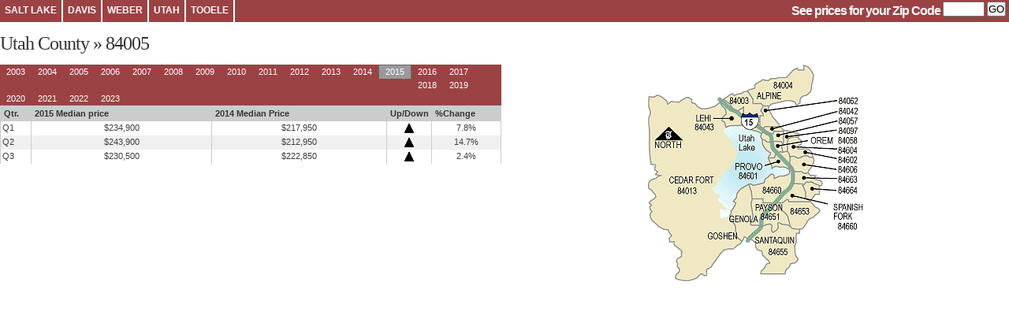

--- FILE ---
content_type: text/html; charset=UTF-8
request_url: http://local.sltrib.com/homePrices/index.php?Year=2015&zip=84005
body_size: 1506
content:
<html>
<head>

<link rel="stylesheet" type="text/css" href="https://local.sltrib.com/assets/css/main.css">
<link rel="stylesheet" type="text/css" href="https://local.sltrib.com/assets/css/tablesorter.css">
<link rel="stylesheet" type="text/css" href="https://local.sltrib.com/assets/css/homeprices.css">
<link rel="stylesheet" href="https://local.sltrib.com/assets/css/red.css" type="text/css"/>
<script language="javascript" src="https://local.sltrib.com/assets/script/jquery.js"></script>
<script language="javascript" src="https://local.sltrib.com/assets/script/jquery.tablesorter.min.js"></script>
<script language="javascript">
$(document).ready(function() 
    { 
        $("#resultsTable").tablesorter({
							 widgets: ['zebra']
							 }); 
    } 
);
</script>
<title>Home prices along the Wasatch Front</title>
<meta http-equiv="Content-Type" content="text/html; charset=iso-8859-1">

<!-- Global site tag (gtag.js) - Google Analytics -->
<script async src="https://www.googletagmanager.com/gtag/js?id=UA-26935592-1"></script>
<script>
  window.dataLayer = window.dataLayer || [];
  function gtag(){dataLayer.push(arguments);}
  gtag('js', new Date());

  gtag('config', 'UA-26935592-1');
</script>

</head>
<body>
<div id="topBar" class="coloredBox">
   <div class="searchbox right" style="padding-top:2px;padding-right:4px;">
   <div style="padding-top:3px; color:#FFF; float:left">See prices for your Zip Code&nbsp; </div>
      <form class="right" id="zipForm" name="form1" method="get" action="index.php">
         <input name="zip" type="text" size="5">
         <input name="Submit" type="submit" class="button" value="GO">
      </form>
   </div>
   <div class="counties">
      <div class="hpbutton"><a href="index.php?County=Salt%20Lake">SALT 
         LAKE</a></div>
      <div class="hpbutton"><a href="index.php?County=Davis">DAVIS</a></div>
      <div class="hpbutton"><a href="index.php?County=Weber">WEBER</a></div>
      <div class="hpbutton"><a href="index.php?County=Utah">UTAH</a></div>
      <div class="hpbutton"><a href="index.php?County=Tooele">TOOELE</a></div>
   </div>
   <div class="clear"></div>
</div>


<!-- BEGIN ZIP CODE DISPLAY -->
<div class="hpHeadline mBottom">Utah County &raquo; 84005</div>
<div class="fourWide left">
	<div class="coloredBox"  style="border-bottom:solid 1px #666;">
		        <div class="left yearTab"><a href="index.php?Year=2003&zip=84005"> 2003 </a></div>

                <div class="left yearTab"><a href="index.php?Year=2004&zip=84005"> 2004 </a></div>

                <div class="left yearTab"><a href="index.php?Year=2005&zip=84005"> 2005 </a></div>

                <div class="left yearTab"><a href="index.php?Year=2006&zip=84005"> 2006 </a></div>

                <div class="left yearTab"><a href="index.php?Year=2007&zip=84005"> 2007 </a></div>

                <div class="left yearTab"><a href="index.php?Year=2008&zip=84005"> 2008 </a></div>

                <div class="left yearTab"><a href="index.php?Year=2009&zip=84005"> 2009 </a></div>

                <div class="left yearTab"><a href="index.php?Year=2010&zip=84005"> 2010 </a></div>

                <div class="left yearTab"><a href="index.php?Year=2011&zip=84005"> 2011 </a></div>

                <div class="left yearTab"><a href="index.php?Year=2012&zip=84005"> 2012 </a></div>

                <div class="left yearTab"><a href="index.php?Year=2013&zip=84005"> 2013 </a></div>

                <div class="left yearTab"><a href="index.php?Year=2014&zip=84005"> 2014 </a></div>

                <div class="left yearTabLit"><a href="index.php?Year=2015&zip=84005"> 2015 </a></div>

                <div class="left yearTab"><a href="index.php?Year=2016&zip=84005"> 2016 </a></div>

                <div class="left yearTab"><a href="index.php?Year=2017&zip=84005"> 2017 </a></div>

                <div class="left yearTab"><a href="index.php?Year=2018&zip=84005"> 2018 </a></div>

                <div class="left yearTab"><a href="index.php?Year=2019&zip=84005"> 2019 </a></div>

                <div class="left yearTab"><a href="index.php?Year=2020&zip=84005"> 2020 </a></div>

                <div class="left yearTab"><a href="index.php?Year=2021&zip=84005"> 2021 </a></div>

                <div class="left yearTab"><a href="index.php?Year=2022&zip=84005"> 2022 </a></div>

                <div class="left yearTab"><a href="index.php?Year=2023&zip=84005"> 2023 </a></div>

                <div class="clear"></div>
    </div>



   <table id="resultsTable" class="tablesorter tripleWide" border="0" cellspacing="0" cellpadding="0" style="margin-top:0px;">
<thead>
      <tr bgcolor="#E7E7D6">
         <th width="6%" >Qtr.</th>
         <th width="36%"  >2015 Median price</th>
         <th width="35%"  >2014 Median Price </th>
         <th width="9%"  >Up/Down</th>
         <th width="14%" >%Change</th>
      </tr>
</thead>
<tbody>
      <!-- phere -->      <tr>
         <td >Q1   </td>
         <td align="center">$234,900</td>
         <td align="center">$217,950</td>
         <td align="center"><img src="images/up.gif" width="14" height="14"></td>
         <td align="center">7.8%</td>
      </tr>
      <!-- phere -->      <tr>
         <td >Q2   </td>
         <td align="center">$243,900</td>
         <td align="center">$212,950</td>
         <td align="center"><img src="images/up.gif" width="14" height="14"></td>
         <td align="center">14.7%</td>
      </tr>
      <!-- phere -->      <tr>
         <td >Q3   </td>
         <td align="center">$230,500</td>
         <td align="center">$222,850</td>
         <td align="center"><img src="images/up.gif" width="14" height="14"></td>
         <td align="center">2.4%</td>
      </tr>
      </tbody>
   </table>
 </div>
   <div id="mapImage" align="center"><img src="images/Utah.gif"></div>
      <!-- END ZIPCODE DISPLAY -->
   	  

</body>
</html>